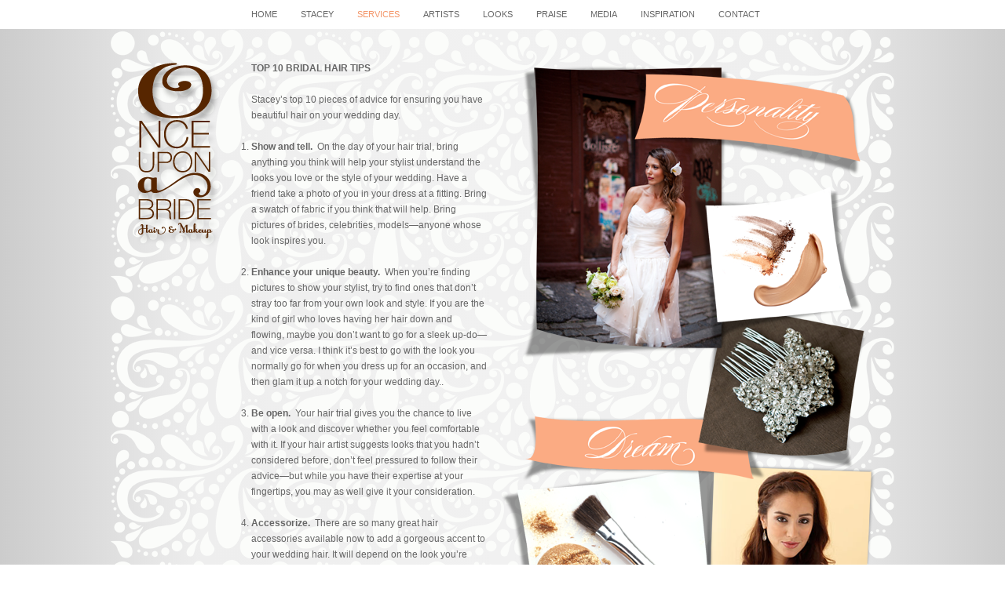

--- FILE ---
content_type: text/html; charset=UTF-8
request_url: https://www.onceuponabride.net/10-tips/
body_size: 10631
content:
<!DOCTYPE html>
<!--[if IE 6]>
<html id="ie6" lang="en-US">
<![endif]-->
<!--[if IE 7]>
<html id="ie7" lang="en-US">
<![endif]-->
<!--[if IE 8]>
<html id="ie8" lang="en-US">
<![endif]-->
<!--[if !(IE 6) | !(IE 7) | !(IE 8)  ]><!-->
<html lang="en-US">
<!--<![endif]-->
<head>
<meta charset="UTF-8" />

<meta name="HandheldFriendly" content="true" />
<meta name="MobileOptimized" content="0" />
<meta name="format-detection" content="telephone=no" />


<title>top 10 bridal hair tips</title>
    
<link rel="stylesheet" type="text/css" media="all" href="https://www.onceuponabride.net/wp-content/themes/ouab/style.css" />
<!--[if lt IE 9]>
<script src="https://www.onceuponabride.net/wp-content/themes/ouab/js/html5.js" type="text/javascript"></script>
<![endif]-->

<!-- JavaScript added by Josiah for dropdown menu-->
<link rel="stylesheet" type="text/css" media="all" href="https://www.onceuponabride.net/wp-content/themes/ouab/responsive.css" />
<script src="https://ajax.googleapis.com/ajax/libs/jquery/1.7.2/jquery.min.js"></script>
<script type="text/javascript" src="https://www.onceuponabride.net/wp-content/themes/ouab/js/jquery.easing.1.3.js"></script>
<script type="text/javascript" src="https://www.onceuponabride.net/wp-content/themes/ouab/js/dropdown-menu.js"></script>

<!--<meta name="google-site-verification" content="D6sFEBpUMgMYf2rF8JKWiFlrjx7RQ6d-v_O7-LsEpxQ" />-->

<script type="text/javascript">

  var _gaq = _gaq || [];
  _gaq.push(['_setAccount', 'UA-34311142-1']);
  _gaq.push(['_trackPageview']);

  (function() {
    var ga = document.createElement('script'); ga.type = 'text/javascript'; ga.async = true;
    ga.src = ('https:' == document.location.protocol ? 'https://ssl' : 'http://www') + '.google-analytics.com/ga.js';
    var s = document.getElementsByTagName('script')[0]; s.parentNode.insertBefore(ga, s);
  })();

</script>

<div id="fb-root"></div>
<script>(function(d, s, id) {
  var js, fjs = d.getElementsByTagName(s)[0];
  if (d.getElementById(id)) return;
  js = d.createElement(s); js.id = id;
  js.src = "//connect.facebook.net/en_US/all.js#xfbml=1";
  fjs.parentNode.insertBefore(js, fjs);
}(document, 'script', 'facebook-jssdk'));</script>

<meta name='robots' content='index, follow, max-image-preview:large, max-snippet:-1, max-video-preview:-1' />

	<!-- This site is optimized with the Yoast SEO plugin v26.5 - https://yoast.com/wordpress/plugins/seo/ -->
	<link rel="canonical" href="https://www.onceuponabride.net/10-tips/" />
	<meta property="og:locale" content="en_US" />
	<meta property="og:type" content="article" />
	<meta property="og:title" content="top 10 bridal hair tips" />
	<meta property="og:description" content="TOP 10 BRIDAL HAIR TIPS Stacey’s top 10 pieces of advice for ensuring you have beautiful hair on your wedding day. Show and tell.  On the day of your hair trial, bring anything you think will help your stylist understand the looks you love or the style of your wedding. Have a friend take a [&hellip;]" />
	<meta property="og:url" content="https://www.onceuponabride.net/10-tips/" />
	<meta property="article:modified_time" content="2012-09-28T17:50:05+00:00" />
	<meta property="og:image" content="https://www.onceuponabride.net/wp-content/uploads/10Tips1.png" />
	<meta name="twitter:label1" content="Est. reading time" />
	<meta name="twitter:data1" content="3 minutes" />
	<script type="application/ld+json" class="yoast-schema-graph">{"@context":"https://schema.org","@graph":[{"@type":"WebPage","@id":"https://www.onceuponabride.net/10-tips/","url":"https://www.onceuponabride.net/10-tips/","name":"top 10 bridal hair tips","isPartOf":{"@id":"https://www.onceuponabride.net/#website"},"primaryImageOfPage":{"@id":"https://www.onceuponabride.net/10-tips/#primaryimage"},"image":{"@id":"https://www.onceuponabride.net/10-tips/#primaryimage"},"thumbnailUrl":"https://www.onceuponabride.net/wp-content/uploads/10Tips1.png","datePublished":"2012-06-28T18:39:26+00:00","dateModified":"2012-09-28T17:50:05+00:00","breadcrumb":{"@id":"https://www.onceuponabride.net/10-tips/#breadcrumb"},"inLanguage":"en-US","potentialAction":[{"@type":"ReadAction","target":["https://www.onceuponabride.net/10-tips/"]}]},{"@type":"ImageObject","inLanguage":"en-US","@id":"https://www.onceuponabride.net/10-tips/#primaryimage","url":"https://www.onceuponabride.net/wp-content/uploads/10Tips1.png","contentUrl":"https://www.onceuponabride.net/wp-content/uploads/10Tips1.png"},{"@type":"BreadcrumbList","@id":"https://www.onceuponabride.net/10-tips/#breadcrumb","itemListElement":[{"@type":"ListItem","position":1,"name":"Home","item":"https://www.onceuponabride.net/"},{"@type":"ListItem","position":2,"name":"top 10 bridal hair tips"}]},{"@type":"WebSite","@id":"https://www.onceuponabride.net/#website","url":"https://www.onceuponabride.net/","name":"","description":"","potentialAction":[{"@type":"SearchAction","target":{"@type":"EntryPoint","urlTemplate":"https://www.onceuponabride.net/?s={search_term_string}"},"query-input":{"@type":"PropertyValueSpecification","valueRequired":true,"valueName":"search_term_string"}}],"inLanguage":"en-US"}]}</script>
	<!-- / Yoast SEO plugin. -->


<link rel="alternate" type="application/rss+xml" title=" &raquo; Feed" href="https://www.onceuponabride.net/feed/" />
<link rel="alternate" type="application/rss+xml" title=" &raquo; Comments Feed" href="https://www.onceuponabride.net/comments/feed/" />
<link rel="alternate" type="application/rss+xml" title=" &raquo; top 10 bridal hair tips Comments Feed" href="https://www.onceuponabride.net/10-tips/feed/" />
<link rel="alternate" title="oEmbed (JSON)" type="application/json+oembed" href="https://www.onceuponabride.net/wp-json/oembed/1.0/embed?url=https%3A%2F%2Fwww.onceuponabride.net%2F10-tips%2F" />
<link rel="alternate" title="oEmbed (XML)" type="text/xml+oembed" href="https://www.onceuponabride.net/wp-json/oembed/1.0/embed?url=https%3A%2F%2Fwww.onceuponabride.net%2F10-tips%2F&#038;format=xml" />
<style id='wp-img-auto-sizes-contain-inline-css' type='text/css'>
img:is([sizes=auto i],[sizes^="auto," i]){contain-intrinsic-size:3000px 1500px}
/*# sourceURL=wp-img-auto-sizes-contain-inline-css */
</style>
<style id='wp-emoji-styles-inline-css' type='text/css'>

	img.wp-smiley, img.emoji {
		display: inline !important;
		border: none !important;
		box-shadow: none !important;
		height: 1em !important;
		width: 1em !important;
		margin: 0 0.07em !important;
		vertical-align: -0.1em !important;
		background: none !important;
		padding: 0 !important;
	}
/*# sourceURL=wp-emoji-styles-inline-css */
</style>
<style id='wp-block-library-inline-css' type='text/css'>
:root{--wp-block-synced-color:#7a00df;--wp-block-synced-color--rgb:122,0,223;--wp-bound-block-color:var(--wp-block-synced-color);--wp-editor-canvas-background:#ddd;--wp-admin-theme-color:#007cba;--wp-admin-theme-color--rgb:0,124,186;--wp-admin-theme-color-darker-10:#006ba1;--wp-admin-theme-color-darker-10--rgb:0,107,160.5;--wp-admin-theme-color-darker-20:#005a87;--wp-admin-theme-color-darker-20--rgb:0,90,135;--wp-admin-border-width-focus:2px}@media (min-resolution:192dpi){:root{--wp-admin-border-width-focus:1.5px}}.wp-element-button{cursor:pointer}:root .has-very-light-gray-background-color{background-color:#eee}:root .has-very-dark-gray-background-color{background-color:#313131}:root .has-very-light-gray-color{color:#eee}:root .has-very-dark-gray-color{color:#313131}:root .has-vivid-green-cyan-to-vivid-cyan-blue-gradient-background{background:linear-gradient(135deg,#00d084,#0693e3)}:root .has-purple-crush-gradient-background{background:linear-gradient(135deg,#34e2e4,#4721fb 50%,#ab1dfe)}:root .has-hazy-dawn-gradient-background{background:linear-gradient(135deg,#faaca8,#dad0ec)}:root .has-subdued-olive-gradient-background{background:linear-gradient(135deg,#fafae1,#67a671)}:root .has-atomic-cream-gradient-background{background:linear-gradient(135deg,#fdd79a,#004a59)}:root .has-nightshade-gradient-background{background:linear-gradient(135deg,#330968,#31cdcf)}:root .has-midnight-gradient-background{background:linear-gradient(135deg,#020381,#2874fc)}:root{--wp--preset--font-size--normal:16px;--wp--preset--font-size--huge:42px}.has-regular-font-size{font-size:1em}.has-larger-font-size{font-size:2.625em}.has-normal-font-size{font-size:var(--wp--preset--font-size--normal)}.has-huge-font-size{font-size:var(--wp--preset--font-size--huge)}.has-text-align-center{text-align:center}.has-text-align-left{text-align:left}.has-text-align-right{text-align:right}.has-fit-text{white-space:nowrap!important}#end-resizable-editor-section{display:none}.aligncenter{clear:both}.items-justified-left{justify-content:flex-start}.items-justified-center{justify-content:center}.items-justified-right{justify-content:flex-end}.items-justified-space-between{justify-content:space-between}.screen-reader-text{border:0;clip-path:inset(50%);height:1px;margin:-1px;overflow:hidden;padding:0;position:absolute;width:1px;word-wrap:normal!important}.screen-reader-text:focus{background-color:#ddd;clip-path:none;color:#444;display:block;font-size:1em;height:auto;left:5px;line-height:normal;padding:15px 23px 14px;text-decoration:none;top:5px;width:auto;z-index:100000}html :where(.has-border-color){border-style:solid}html :where([style*=border-top-color]){border-top-style:solid}html :where([style*=border-right-color]){border-right-style:solid}html :where([style*=border-bottom-color]){border-bottom-style:solid}html :where([style*=border-left-color]){border-left-style:solid}html :where([style*=border-width]){border-style:solid}html :where([style*=border-top-width]){border-top-style:solid}html :where([style*=border-right-width]){border-right-style:solid}html :where([style*=border-bottom-width]){border-bottom-style:solid}html :where([style*=border-left-width]){border-left-style:solid}html :where(img[class*=wp-image-]){height:auto;max-width:100%}:where(figure){margin:0 0 1em}html :where(.is-position-sticky){--wp-admin--admin-bar--position-offset:var(--wp-admin--admin-bar--height,0px)}@media screen and (max-width:600px){html :where(.is-position-sticky){--wp-admin--admin-bar--position-offset:0px}}

/*# sourceURL=wp-block-library-inline-css */
</style><style id='global-styles-inline-css' type='text/css'>
:root{--wp--preset--aspect-ratio--square: 1;--wp--preset--aspect-ratio--4-3: 4/3;--wp--preset--aspect-ratio--3-4: 3/4;--wp--preset--aspect-ratio--3-2: 3/2;--wp--preset--aspect-ratio--2-3: 2/3;--wp--preset--aspect-ratio--16-9: 16/9;--wp--preset--aspect-ratio--9-16: 9/16;--wp--preset--color--black: #000000;--wp--preset--color--cyan-bluish-gray: #abb8c3;--wp--preset--color--white: #ffffff;--wp--preset--color--pale-pink: #f78da7;--wp--preset--color--vivid-red: #cf2e2e;--wp--preset--color--luminous-vivid-orange: #ff6900;--wp--preset--color--luminous-vivid-amber: #fcb900;--wp--preset--color--light-green-cyan: #7bdcb5;--wp--preset--color--vivid-green-cyan: #00d084;--wp--preset--color--pale-cyan-blue: #8ed1fc;--wp--preset--color--vivid-cyan-blue: #0693e3;--wp--preset--color--vivid-purple: #9b51e0;--wp--preset--gradient--vivid-cyan-blue-to-vivid-purple: linear-gradient(135deg,rgb(6,147,227) 0%,rgb(155,81,224) 100%);--wp--preset--gradient--light-green-cyan-to-vivid-green-cyan: linear-gradient(135deg,rgb(122,220,180) 0%,rgb(0,208,130) 100%);--wp--preset--gradient--luminous-vivid-amber-to-luminous-vivid-orange: linear-gradient(135deg,rgb(252,185,0) 0%,rgb(255,105,0) 100%);--wp--preset--gradient--luminous-vivid-orange-to-vivid-red: linear-gradient(135deg,rgb(255,105,0) 0%,rgb(207,46,46) 100%);--wp--preset--gradient--very-light-gray-to-cyan-bluish-gray: linear-gradient(135deg,rgb(238,238,238) 0%,rgb(169,184,195) 100%);--wp--preset--gradient--cool-to-warm-spectrum: linear-gradient(135deg,rgb(74,234,220) 0%,rgb(151,120,209) 20%,rgb(207,42,186) 40%,rgb(238,44,130) 60%,rgb(251,105,98) 80%,rgb(254,248,76) 100%);--wp--preset--gradient--blush-light-purple: linear-gradient(135deg,rgb(255,206,236) 0%,rgb(152,150,240) 100%);--wp--preset--gradient--blush-bordeaux: linear-gradient(135deg,rgb(254,205,165) 0%,rgb(254,45,45) 50%,rgb(107,0,62) 100%);--wp--preset--gradient--luminous-dusk: linear-gradient(135deg,rgb(255,203,112) 0%,rgb(199,81,192) 50%,rgb(65,88,208) 100%);--wp--preset--gradient--pale-ocean: linear-gradient(135deg,rgb(255,245,203) 0%,rgb(182,227,212) 50%,rgb(51,167,181) 100%);--wp--preset--gradient--electric-grass: linear-gradient(135deg,rgb(202,248,128) 0%,rgb(113,206,126) 100%);--wp--preset--gradient--midnight: linear-gradient(135deg,rgb(2,3,129) 0%,rgb(40,116,252) 100%);--wp--preset--font-size--small: 13px;--wp--preset--font-size--medium: 20px;--wp--preset--font-size--large: 36px;--wp--preset--font-size--x-large: 42px;--wp--preset--spacing--20: 0.44rem;--wp--preset--spacing--30: 0.67rem;--wp--preset--spacing--40: 1rem;--wp--preset--spacing--50: 1.5rem;--wp--preset--spacing--60: 2.25rem;--wp--preset--spacing--70: 3.38rem;--wp--preset--spacing--80: 5.06rem;--wp--preset--shadow--natural: 6px 6px 9px rgba(0, 0, 0, 0.2);--wp--preset--shadow--deep: 12px 12px 50px rgba(0, 0, 0, 0.4);--wp--preset--shadow--sharp: 6px 6px 0px rgba(0, 0, 0, 0.2);--wp--preset--shadow--outlined: 6px 6px 0px -3px rgb(255, 255, 255), 6px 6px rgb(0, 0, 0);--wp--preset--shadow--crisp: 6px 6px 0px rgb(0, 0, 0);}:where(.is-layout-flex){gap: 0.5em;}:where(.is-layout-grid){gap: 0.5em;}body .is-layout-flex{display: flex;}.is-layout-flex{flex-wrap: wrap;align-items: center;}.is-layout-flex > :is(*, div){margin: 0;}body .is-layout-grid{display: grid;}.is-layout-grid > :is(*, div){margin: 0;}:where(.wp-block-columns.is-layout-flex){gap: 2em;}:where(.wp-block-columns.is-layout-grid){gap: 2em;}:where(.wp-block-post-template.is-layout-flex){gap: 1.25em;}:where(.wp-block-post-template.is-layout-grid){gap: 1.25em;}.has-black-color{color: var(--wp--preset--color--black) !important;}.has-cyan-bluish-gray-color{color: var(--wp--preset--color--cyan-bluish-gray) !important;}.has-white-color{color: var(--wp--preset--color--white) !important;}.has-pale-pink-color{color: var(--wp--preset--color--pale-pink) !important;}.has-vivid-red-color{color: var(--wp--preset--color--vivid-red) !important;}.has-luminous-vivid-orange-color{color: var(--wp--preset--color--luminous-vivid-orange) !important;}.has-luminous-vivid-amber-color{color: var(--wp--preset--color--luminous-vivid-amber) !important;}.has-light-green-cyan-color{color: var(--wp--preset--color--light-green-cyan) !important;}.has-vivid-green-cyan-color{color: var(--wp--preset--color--vivid-green-cyan) !important;}.has-pale-cyan-blue-color{color: var(--wp--preset--color--pale-cyan-blue) !important;}.has-vivid-cyan-blue-color{color: var(--wp--preset--color--vivid-cyan-blue) !important;}.has-vivid-purple-color{color: var(--wp--preset--color--vivid-purple) !important;}.has-black-background-color{background-color: var(--wp--preset--color--black) !important;}.has-cyan-bluish-gray-background-color{background-color: var(--wp--preset--color--cyan-bluish-gray) !important;}.has-white-background-color{background-color: var(--wp--preset--color--white) !important;}.has-pale-pink-background-color{background-color: var(--wp--preset--color--pale-pink) !important;}.has-vivid-red-background-color{background-color: var(--wp--preset--color--vivid-red) !important;}.has-luminous-vivid-orange-background-color{background-color: var(--wp--preset--color--luminous-vivid-orange) !important;}.has-luminous-vivid-amber-background-color{background-color: var(--wp--preset--color--luminous-vivid-amber) !important;}.has-light-green-cyan-background-color{background-color: var(--wp--preset--color--light-green-cyan) !important;}.has-vivid-green-cyan-background-color{background-color: var(--wp--preset--color--vivid-green-cyan) !important;}.has-pale-cyan-blue-background-color{background-color: var(--wp--preset--color--pale-cyan-blue) !important;}.has-vivid-cyan-blue-background-color{background-color: var(--wp--preset--color--vivid-cyan-blue) !important;}.has-vivid-purple-background-color{background-color: var(--wp--preset--color--vivid-purple) !important;}.has-black-border-color{border-color: var(--wp--preset--color--black) !important;}.has-cyan-bluish-gray-border-color{border-color: var(--wp--preset--color--cyan-bluish-gray) !important;}.has-white-border-color{border-color: var(--wp--preset--color--white) !important;}.has-pale-pink-border-color{border-color: var(--wp--preset--color--pale-pink) !important;}.has-vivid-red-border-color{border-color: var(--wp--preset--color--vivid-red) !important;}.has-luminous-vivid-orange-border-color{border-color: var(--wp--preset--color--luminous-vivid-orange) !important;}.has-luminous-vivid-amber-border-color{border-color: var(--wp--preset--color--luminous-vivid-amber) !important;}.has-light-green-cyan-border-color{border-color: var(--wp--preset--color--light-green-cyan) !important;}.has-vivid-green-cyan-border-color{border-color: var(--wp--preset--color--vivid-green-cyan) !important;}.has-pale-cyan-blue-border-color{border-color: var(--wp--preset--color--pale-cyan-blue) !important;}.has-vivid-cyan-blue-border-color{border-color: var(--wp--preset--color--vivid-cyan-blue) !important;}.has-vivid-purple-border-color{border-color: var(--wp--preset--color--vivid-purple) !important;}.has-vivid-cyan-blue-to-vivid-purple-gradient-background{background: var(--wp--preset--gradient--vivid-cyan-blue-to-vivid-purple) !important;}.has-light-green-cyan-to-vivid-green-cyan-gradient-background{background: var(--wp--preset--gradient--light-green-cyan-to-vivid-green-cyan) !important;}.has-luminous-vivid-amber-to-luminous-vivid-orange-gradient-background{background: var(--wp--preset--gradient--luminous-vivid-amber-to-luminous-vivid-orange) !important;}.has-luminous-vivid-orange-to-vivid-red-gradient-background{background: var(--wp--preset--gradient--luminous-vivid-orange-to-vivid-red) !important;}.has-very-light-gray-to-cyan-bluish-gray-gradient-background{background: var(--wp--preset--gradient--very-light-gray-to-cyan-bluish-gray) !important;}.has-cool-to-warm-spectrum-gradient-background{background: var(--wp--preset--gradient--cool-to-warm-spectrum) !important;}.has-blush-light-purple-gradient-background{background: var(--wp--preset--gradient--blush-light-purple) !important;}.has-blush-bordeaux-gradient-background{background: var(--wp--preset--gradient--blush-bordeaux) !important;}.has-luminous-dusk-gradient-background{background: var(--wp--preset--gradient--luminous-dusk) !important;}.has-pale-ocean-gradient-background{background: var(--wp--preset--gradient--pale-ocean) !important;}.has-electric-grass-gradient-background{background: var(--wp--preset--gradient--electric-grass) !important;}.has-midnight-gradient-background{background: var(--wp--preset--gradient--midnight) !important;}.has-small-font-size{font-size: var(--wp--preset--font-size--small) !important;}.has-medium-font-size{font-size: var(--wp--preset--font-size--medium) !important;}.has-large-font-size{font-size: var(--wp--preset--font-size--large) !important;}.has-x-large-font-size{font-size: var(--wp--preset--font-size--x-large) !important;}
/*# sourceURL=global-styles-inline-css */
</style>

<style id='classic-theme-styles-inline-css' type='text/css'>
/*! This file is auto-generated */
.wp-block-button__link{color:#fff;background-color:#32373c;border-radius:9999px;box-shadow:none;text-decoration:none;padding:calc(.667em + 2px) calc(1.333em + 2px);font-size:1.125em}.wp-block-file__button{background:#32373c;color:#fff;text-decoration:none}
/*# sourceURL=/wp-includes/css/classic-themes.min.css */
</style>
<link rel='stylesheet' id='shiftnav-css' href='https://www.onceuponabride.net/wp-content/plugins/shiftnav-responsive-mobile-menu/assets/css/shiftnav.min.css?ver=1.8.2' type='text/css' media='all' />
<link rel='stylesheet' id='shiftnav-font-awesome-css' href='https://www.onceuponabride.net/wp-content/plugins/shiftnav-responsive-mobile-menu/assets/css/fontawesome/css/font-awesome.min.css?ver=1.8.2' type='text/css' media='all' />
<link rel='stylesheet' id='shiftnav-standard-dark-css' href='https://www.onceuponabride.net/wp-content/plugins/shiftnav-responsive-mobile-menu/assets/css/skins/standard-dark.css?ver=1.8.2' type='text/css' media='all' />
<link rel='stylesheet' id='mr_social_sharing-css' href='https://www.onceuponabride.net/wp-content/plugins/social-sharing-toolkit/style_2.1.2.css?ver=6.9' type='text/css' media='all' />
<script type="text/javascript" src="https://www.onceuponabride.net/wp-includes/js/jquery/jquery.min.js?ver=3.7.1" id="jquery-core-js"></script>
<script type="text/javascript" src="https://www.onceuponabride.net/wp-includes/js/jquery/jquery-migrate.min.js?ver=3.4.1" id="jquery-migrate-js"></script>
<script type="text/javascript" src="https://www.onceuponabride.net/wp-content/plugins/social-sharing-toolkit/includes/buttons/button.facebook.js?ver=6.9" id="Social_sharing_facebook_root-js"></script>
<link rel="https://api.w.org/" href="https://www.onceuponabride.net/wp-json/" /><link rel="alternate" title="JSON" type="application/json" href="https://www.onceuponabride.net/wp-json/wp/v2/pages/15" /><link rel="EditURI" type="application/rsd+xml" title="RSD" href="https://www.onceuponabride.net/xmlrpc.php?rsd" />
<link rel='shortlink' href='https://www.onceuponabride.net/?p=15' />

		<!-- ShiftNav CSS
	================================================================ -->
		<style type="text/css" id="shiftnav-dynamic-css">
			
/** ShiftNav Custom Menu Styles (Customizer) **/
/* togglebar */
#shiftnav-toggle-main { color:#572500; font-size:60px !important; }
#shiftnav-toggle-main.shiftnav-toggle-main-entire-bar:before, #shiftnav-toggle-main .shiftnav-toggle-burger { font-size:60px; }

/* Status: Loaded from Transient */
		</style>
		<!-- end ShiftNav CSS -->

	
</head>
<body class="wp-singular page-template-default page page-id-15 wp-theme-ouab two-column right-sidebar">

<div id="topWhiteBackground"></div>
<nav id="access" role="navigation">

		<div class="menuWrapper">
<div class="site-logo" style="display:none;"><a href="https://www.onceuponabride.net"><img src="https://www.onceuponabride.net/wp-content/themes/ouab/images/logo.png"></a></div><div class="menu-head"><div class="menu-main-menu-container"><ul id="menu-main-menu" class="menu"><li id="menu-item-1059" class="menu-item menu-item-type-custom menu-item-object-custom menu-item-home menu-item-1059"><a href="https://www.onceuponabride.net/">home</a></li>
<li id="menu-item-180" class="menu-item menu-item-type-custom menu-item-object-custom menu-item-has-children menu-item-180"><a href="#">stacey</a>
<ul class="sub-menu">
	<li id="menu-item-51" class="menu-item menu-item-type-post_type menu-item-object-page menu-item-51"><a href="https://www.onceuponabride.net/meet-me/">meet me</a></li>
	<li id="menu-item-50" class="menu-item menu-item-type-post_type menu-item-object-page menu-item-50"><a href="https://www.onceuponabride.net/philosophy/">philosophy</a></li>
	<li id="menu-item-321" class="menu-item menu-item-type-post_type menu-item-object-page menu-item-321"><a href="https://www.onceuponabride.net/stacey-styles-bethenny/">stacey styles bethenny</a></li>
</ul>
</li>
<li id="menu-item-211" class="menu-item menu-item-type-custom menu-item-object-custom current-menu-ancestor current-menu-parent menu-item-has-children menu-item-211"><a href="#">services</a>
<ul class="sub-menu">
	<li id="menu-item-217" class="menu-item menu-item-type-post_type menu-item-object-page menu-item-217"><a href="https://www.onceuponabride.net/trial-and-rehearsal/">your trial &#038; rehearsal</a></li>
	<li id="menu-item-218" class="menu-item menu-item-type-post_type menu-item-object-page menu-item-218"><a href="https://www.onceuponabride.net/your-wedding-day/">your wedding day</a></li>
	<li id="menu-item-694" class="menu-item menu-item-type-post_type menu-item-object-page menu-item-694"><a href="https://www.onceuponabride.net/traveling-to-you/">traveling to you</a></li>
	<li id="menu-item-216" class="menu-item menu-item-type-post_type menu-item-object-page menu-item-216"><a href="https://www.onceuponabride.net/beauty-services/">beauty services</a></li>
	<li id="menu-item-49" class="menu-item menu-item-type-post_type menu-item-object-page menu-item-49"><a href="https://www.onceuponabride.net/qa/">q&#038;a</a></li>
	<li id="menu-item-48" class="menu-item menu-item-type-post_type menu-item-object-page current-menu-item page_item page-item-15 current_page_item menu-item-48"><a href="https://www.onceuponabride.net/10-tips/" aria-current="page">top 10 bridal hair tips</a></li>
</ul>
</li>
<li id="menu-item-42" class="menu-item menu-item-type-post_type menu-item-object-page menu-item-42"><a href="https://www.onceuponabride.net/artists/">artists</a></li>
<li id="menu-item-210" class="menu-item menu-item-type-custom menu-item-object-custom menu-item-has-children menu-item-210"><a href="#">looks</a>
<ul class="sub-menu">
	<li id="menu-item-391" class="menu-item menu-item-type-post_type menu-item-object-page menu-item-391"><a href="https://www.onceuponabride.net/lookbook/">lookbook</a></li>
	<li id="menu-item-601" class="menu-item menu-item-type-post_type menu-item-object-page menu-item-601"><a href="https://www.onceuponabride.net/brides/">brides</a></li>
	<li id="menu-item-468" class="menu-item menu-item-type-post_type menu-item-object-page menu-item-468"><a href="https://www.onceuponabride.net/accessories/">accessories</a></li>
	<li id="menu-item-970" class="menu-item menu-item-type-post_type menu-item-object-page menu-item-970"><a href="https://www.onceuponabride.net/celebrity-weddings/">celebrity weddings</a></li>
</ul>
</li>
<li id="menu-item-309" class="menu-item menu-item-type-post_type menu-item-object-page menu-item-309"><a href="https://www.onceuponabride.net/praise/">praise</a></li>
<li id="menu-item-212" class="menu-item menu-item-type-custom menu-item-object-custom menu-item-has-children menu-item-212"><a href="#">media</a>
<ul class="sub-menu">
	<li id="menu-item-88" class="menu-item menu-item-type-post_type menu-item-object-page menu-item-88"><a href="https://www.onceuponabride.net/press/">press</a></li>
	<li id="menu-item-87" class="menu-item menu-item-type-post_type menu-item-object-page menu-item-87"><a href="https://www.onceuponabride.net/videos/">videos</a></li>
	<li id="menu-item-366" class="menu-item menu-item-type-post_type menu-item-object-page menu-item-366"><a href="https://www.onceuponabride.net/stacey-on-bravo/">Stacey on Bravo</a></li>
</ul>
</li>
<li id="menu-item-1022" class="menu-item menu-item-type-taxonomy menu-item-object-category menu-item-1022"><a href="https://www.onceuponabride.net/category/inspiration/">Inspiration</a></li>
<li id="menu-item-37" class="menu-item menu-item-type-post_type menu-item-object-page menu-item-37"><a href="https://www.onceuponabride.net/contact/">contact</a></li>
</ul></div>                 </div>               
		</div>                
</nav><!-- #access -->

<div id="page">
<!--<header id="branding" role="banner">
	</header>--><!-- #branding -->
	<div id="main">




    
    
            <!--SIDE BAR
            ============================================================================== -->
            
            <div id="sideBar">
                
                <div id="site-title"><span><a href="https://www.onceuponabride.net/" title="" rel="home"></a></span></div>

            </div>
            
            
            <!--CONTENT
            ============================================================================== -->            

			<div id="content" role="main">

				
				


        <article id="post-15" class="post-15 page type-page status-publish hentry">
        
            <div class="entry-content">
                <div class="dynamic-col-1"><h2>TOP 10 BRIDAL HAIR TIPS</h2>
<p>Stacey’s top 10 pieces of advice for ensuring you have beautiful hair on your wedding day.</p>
<ol>
<li><strong>Show and tell.</strong>  On the day of your hair trial, bring anything you think will help your stylist understand the looks you love or the style of your wedding. Have a friend take a photo of you in your dress at a fitting. Bring a swatch of fabric if you think that will help. Bring pictures of brides, celebrities, models—anyone whose look inspires you.</li>
<li><strong>Enhance your unique beauty.</strong>  When you’re finding pictures to show your stylist, try to find ones that don’t stray too far from your own look and style. If you are the kind of girl who loves having her hair down and flowing, maybe you don’t want to go for a sleek up-do—and vice versa. I think it’s best to go with the look you normally go for when you dress up for an occasion, and then glam it up a notch for your wedding day..</li>
<li><strong>Be open.</strong>  Your hair trial gives you the chance to live with a look and discover whether you feel comfortable with it. If your hair artist suggests looks that you hadn’t considered before, don’t feel pressured to follow their advice—but while you have their expertise at your fingertips, you may as well give it your consideration.</li>
<li><strong>Accessorize.</strong>  There are so many great hair accessories available now to add a gorgeous accent to your wedding hair. It will depend on the look you’re going for. For a more classical look, you might want to wear a Swarovski crystal brooch. Jeweled barettes can be great. Some of my favorites at the moment are bird-cage veils, feathers, and unstructured fabric flowers, which go beautifully with more flowing, playful gowns.</li>
<li><strong>Extend yourself.</strong>  Don’t shy away from having hair extensions for your wedding day; it’s way less of a drama than it may sound. And no one needs to know—it can be our secret! Extensions are great if you want a little more length or fullness, or if you or your artist is worried about your hair holding a particular style all through your wedding day. Even if your own hair falls, the extensions won’t.</li>
<li><strong>Keep having regular haircuts.</strong>  At your trial, your artist can give you guidance on whether you need to grow your hair. If your hair is very long or unlayered, it can be difficult to manage and style, limiting the looks your artist can show you at your trial. Because Once Upon A Bride is based at my full-service salon <a href="http://www.loft26salon.com/" target="_blank">Loft 26</a>, we can take care of your hair right up until your wedding day.</li>
<li><strong>But don’t get your hair cut just before the wedding!</strong>  It’s better to be safe than sorry, so avoid having a cut too close to your wedding. Especially avoid a radical change of style.</li>
<li><strong>Look after those locks.</strong>  Pay special attention to hair care in the weeks before your trial and wedding, so that your hair is shiny and healthy. If you’re unsure of the best products for your hair type, consult with your stylist.</li>
<li><strong>Be product free on the day.</strong>  On your trial day and wedding day, have clean, dry hair. Avoid using a lot of conditioner that morning, especially a leave-in one. Stay away from silkening products that weigh your hair down and make it slippery to work with.</li>
<li><strong>Be flexible.</strong>  Say it rains or a wind suddenly springs up on your wedding day, and that down style you had your heart set on just isn’t working. Don’t worry—last-minute changes <em>can</em> be okay, so long as you and your artist are prepared. When you come in to Once Upon A Bride for a trial, your artist will show you a couple of styles and variations so that you have options on the day.</li>
</ol>
</div>
<div class="dynamic-col-2">
<p><img fetchpriority="high" decoding="async" class="alignnone size-full wp-image-857" title="10Tips" src="https://www.onceuponabride.net/wp-content/uploads/10Tips1.png" alt="" width="520" height="1180" srcset="https://www.onceuponabride.net/wp-content/uploads/10Tips1.png 520w, https://www.onceuponabride.net/wp-content/uploads/10Tips1-132x300.png 132w, https://www.onceuponabride.net/wp-content/uploads/10Tips1-451x1024.png 451w" sizes="(max-width: 520px) 100vw, 520px" /></p>
</div><div class="clear"></div>
            </div><!-- .entry-content -->
            
        </article>
    

                
			</div><!-- #content -->
            
            <div class="clear"></div>

            
	</div> <!-- #main -->           
            


	</div><!-- #main -->

			<div class="footer"></div>
            
            <div class="clear"></div>
            
</div><!-- #page -->

<script type="speculationrules">
{"prefetch":[{"source":"document","where":{"and":[{"href_matches":"/*"},{"not":{"href_matches":["/wp-*.php","/wp-admin/*","/wp-content/uploads/*","/wp-content/*","/wp-content/plugins/*","/wp-content/themes/ouab/*","/*\\?(.+)"]}},{"not":{"selector_matches":"a[rel~=\"nofollow\"]"}},{"not":{"selector_matches":".no-prefetch, .no-prefetch a"}}]},"eagerness":"conservative"}]}
</script>



	<!-- ShiftNav #shiftnav-main -->
	<div class="shiftnav shiftnav-nojs shiftnav-shiftnav-main shiftnav-right-edge shiftnav-skin-standard-dark shiftnav-transition-standard" id="shiftnav-main" data-shiftnav-id="shiftnav-main">
		<div class="shiftnav-inner">

			
					<h3 class="shiftnav-menu-title shiftnav-site-title"><a href="https://www.onceuponabride.net"></a></h3>
		<nav class="shiftnav-nav"><ul id="menu-main-menu-1" class="shiftnav-menu shiftnav-targets-medium shiftnav-targets-text-medium shiftnav-targets-icon-default"><li class="menu-item menu-item-type-custom menu-item-object-custom menu-item-home menu-item-1059 shiftnav-depth-0"><a class="shiftnav-target"  href="https://www.onceuponabride.net/">home</a></li><li class="menu-item menu-item-type-custom menu-item-object-custom menu-item-has-children menu-item-180 shiftnav-sub-always shiftnav-depth-0"><a class="shiftnav-target"  href="#">stacey</a>
<ul class="sub-menu sub-menu-1">
<li class="menu-item menu-item-type-post_type menu-item-object-page menu-item-51 shiftnav-depth-1"><a class="shiftnav-target"  href="https://www.onceuponabride.net/meet-me/">meet me</a></li><li class="menu-item menu-item-type-post_type menu-item-object-page menu-item-50 shiftnav-depth-1"><a class="shiftnav-target"  href="https://www.onceuponabride.net/philosophy/">philosophy</a></li><li class="menu-item menu-item-type-post_type menu-item-object-page menu-item-321 shiftnav-depth-1"><a class="shiftnav-target"  href="https://www.onceuponabride.net/stacey-styles-bethenny/">stacey styles bethenny</a></li><li class="shiftnav-retract"><a tabindex="0" class="shiftnav-target"><i class="fa fa-chevron-left"></i> Back</a></li></ul>
</li><li class="menu-item menu-item-type-custom menu-item-object-custom current-menu-ancestor current-menu-parent menu-item-has-children menu-item-211 shiftnav-sub-always shiftnav-depth-0"><a class="shiftnav-target"  href="#">services</a>
<ul class="sub-menu sub-menu-1">
<li class="menu-item menu-item-type-post_type menu-item-object-page menu-item-217 shiftnav-depth-1"><a class="shiftnav-target"  href="https://www.onceuponabride.net/trial-and-rehearsal/">your trial &#038; rehearsal</a></li><li class="menu-item menu-item-type-post_type menu-item-object-page menu-item-218 shiftnav-depth-1"><a class="shiftnav-target"  href="https://www.onceuponabride.net/your-wedding-day/">your wedding day</a></li><li class="menu-item menu-item-type-post_type menu-item-object-page menu-item-694 shiftnav-depth-1"><a class="shiftnav-target"  href="https://www.onceuponabride.net/traveling-to-you/">traveling to you</a></li><li class="menu-item menu-item-type-post_type menu-item-object-page menu-item-216 shiftnav-depth-1"><a class="shiftnav-target"  href="https://www.onceuponabride.net/beauty-services/">beauty services</a></li><li class="menu-item menu-item-type-post_type menu-item-object-page menu-item-49 shiftnav-depth-1"><a class="shiftnav-target"  href="https://www.onceuponabride.net/qa/">q&#038;a</a></li><li class="menu-item menu-item-type-post_type menu-item-object-page current-menu-item page_item page-item-15 current_page_item menu-item-48 shiftnav-depth-1"><a class="shiftnav-target"  href="https://www.onceuponabride.net/10-tips/">top 10 bridal hair tips</a></li><li class="shiftnav-retract"><a tabindex="0" class="shiftnav-target"><i class="fa fa-chevron-left"></i> Back</a></li></ul>
</li><li class="menu-item menu-item-type-post_type menu-item-object-page menu-item-42 shiftnav-depth-0"><a class="shiftnav-target"  href="https://www.onceuponabride.net/artists/">artists</a></li><li class="menu-item menu-item-type-custom menu-item-object-custom menu-item-has-children menu-item-210 shiftnav-sub-always shiftnav-depth-0"><a class="shiftnav-target"  href="#">looks</a>
<ul class="sub-menu sub-menu-1">
<li class="menu-item menu-item-type-post_type menu-item-object-page menu-item-391 shiftnav-depth-1"><a class="shiftnav-target"  href="https://www.onceuponabride.net/lookbook/">lookbook</a></li><li class="menu-item menu-item-type-post_type menu-item-object-page menu-item-601 shiftnav-depth-1"><a class="shiftnav-target"  href="https://www.onceuponabride.net/brides/">brides</a></li><li class="menu-item menu-item-type-post_type menu-item-object-page menu-item-468 shiftnav-depth-1"><a class="shiftnav-target"  href="https://www.onceuponabride.net/accessories/">accessories</a></li><li class="menu-item menu-item-type-post_type menu-item-object-page menu-item-970 shiftnav-depth-1"><a class="shiftnav-target"  href="https://www.onceuponabride.net/celebrity-weddings/">celebrity weddings</a></li><li class="shiftnav-retract"><a tabindex="0" class="shiftnav-target"><i class="fa fa-chevron-left"></i> Back</a></li></ul>
</li><li class="menu-item menu-item-type-post_type menu-item-object-page menu-item-309 shiftnav-depth-0"><a class="shiftnav-target"  href="https://www.onceuponabride.net/praise/">praise</a></li><li class="menu-item menu-item-type-custom menu-item-object-custom menu-item-has-children menu-item-212 shiftnav-sub-always shiftnav-depth-0"><a class="shiftnav-target"  href="#">media</a>
<ul class="sub-menu sub-menu-1">
<li class="menu-item menu-item-type-post_type menu-item-object-page menu-item-88 shiftnav-depth-1"><a class="shiftnav-target"  href="https://www.onceuponabride.net/press/">press</a></li><li class="menu-item menu-item-type-post_type menu-item-object-page menu-item-87 shiftnav-depth-1"><a class="shiftnav-target"  href="https://www.onceuponabride.net/videos/">videos</a></li><li class="menu-item menu-item-type-post_type menu-item-object-page menu-item-366 shiftnav-depth-1"><a class="shiftnav-target"  href="https://www.onceuponabride.net/stacey-on-bravo/">Stacey on Bravo</a></li><li class="shiftnav-retract"><a tabindex="0" class="shiftnav-target"><i class="fa fa-chevron-left"></i> Back</a></li></ul>
</li><li class="menu-item menu-item-type-taxonomy menu-item-object-category menu-item-1022 shiftnav-depth-0"><a class="shiftnav-target"  href="https://www.onceuponabride.net/category/inspiration/">Inspiration</a></li><li class="menu-item menu-item-type-post_type menu-item-object-page menu-item-37 shiftnav-depth-0"><a class="shiftnav-target"  href="https://www.onceuponabride.net/contact/">contact</a></li></ul></nav>
			<button class="shiftnav-sr-close shiftnav-sr-only shiftnav-sr-only-focusable">
				&times; Close Panel			</button>

		</div><!-- /.shiftnav-inner -->
	</div><!-- /.shiftnav #shiftnav-main -->


	<script type="text/javascript" id="shiftnav-js-extra">
/* <![CDATA[ */
var shiftnav_data = {"shift_body":"off","shift_body_wrapper":"","lock_body":"on","lock_body_x":"off","open_current":"off","collapse_accordions":"off","scroll_panel":"on","breakpoint":"","v":"1.8.2","pro":"0","touch_off_close":"on","scroll_offset":"100","disable_transforms":"off","close_on_target_click":"off","scroll_top_boundary":"50","scroll_tolerance":"10","process_uber_segments":"on"};
//# sourceURL=shiftnav-js-extra
/* ]]> */
</script>
<script type="text/javascript" src="https://www.onceuponabride.net/wp-content/plugins/shiftnav-responsive-mobile-menu/assets/js/shiftnav.min.js?ver=1.8.2" id="shiftnav-js"></script>
<script type="text/javascript" src="https://www.onceuponabride.net/wp-content/plugins/social-sharing-toolkit/script_2.1.2.js?ver=6.9" id="mr_social_sharing-js"></script>
<script type="text/javascript" src="//connect.facebook.net/en_US/all.js?ver=6.9#xfbml=1&amp;appId=188707654478" id="Social_sharing_facebook_xfbml-js"></script>
<script type="text/javascript" src="https://assets.pinterest.com/js/pinit.js?ver=6.9" id="Social_sharing_pinterest-js"></script>
<script type="text/javascript" src="https://platform.twitter.com/widgets.js?ver=6.9" id="Social_sharing_twitter-js"></script>
<script id="wp-emoji-settings" type="application/json">
{"baseUrl":"https://s.w.org/images/core/emoji/17.0.2/72x72/","ext":".png","svgUrl":"https://s.w.org/images/core/emoji/17.0.2/svg/","svgExt":".svg","source":{"concatemoji":"https://www.onceuponabride.net/wp-includes/js/wp-emoji-release.min.js?ver=6.9"}}
</script>
<script type="module">
/* <![CDATA[ */
/*! This file is auto-generated */
const a=JSON.parse(document.getElementById("wp-emoji-settings").textContent),o=(window._wpemojiSettings=a,"wpEmojiSettingsSupports"),s=["flag","emoji"];function i(e){try{var t={supportTests:e,timestamp:(new Date).valueOf()};sessionStorage.setItem(o,JSON.stringify(t))}catch(e){}}function c(e,t,n){e.clearRect(0,0,e.canvas.width,e.canvas.height),e.fillText(t,0,0);t=new Uint32Array(e.getImageData(0,0,e.canvas.width,e.canvas.height).data);e.clearRect(0,0,e.canvas.width,e.canvas.height),e.fillText(n,0,0);const a=new Uint32Array(e.getImageData(0,0,e.canvas.width,e.canvas.height).data);return t.every((e,t)=>e===a[t])}function p(e,t){e.clearRect(0,0,e.canvas.width,e.canvas.height),e.fillText(t,0,0);var n=e.getImageData(16,16,1,1);for(let e=0;e<n.data.length;e++)if(0!==n.data[e])return!1;return!0}function u(e,t,n,a){switch(t){case"flag":return n(e,"\ud83c\udff3\ufe0f\u200d\u26a7\ufe0f","\ud83c\udff3\ufe0f\u200b\u26a7\ufe0f")?!1:!n(e,"\ud83c\udde8\ud83c\uddf6","\ud83c\udde8\u200b\ud83c\uddf6")&&!n(e,"\ud83c\udff4\udb40\udc67\udb40\udc62\udb40\udc65\udb40\udc6e\udb40\udc67\udb40\udc7f","\ud83c\udff4\u200b\udb40\udc67\u200b\udb40\udc62\u200b\udb40\udc65\u200b\udb40\udc6e\u200b\udb40\udc67\u200b\udb40\udc7f");case"emoji":return!a(e,"\ud83e\u1fac8")}return!1}function f(e,t,n,a){let r;const o=(r="undefined"!=typeof WorkerGlobalScope&&self instanceof WorkerGlobalScope?new OffscreenCanvas(300,150):document.createElement("canvas")).getContext("2d",{willReadFrequently:!0}),s=(o.textBaseline="top",o.font="600 32px Arial",{});return e.forEach(e=>{s[e]=t(o,e,n,a)}),s}function r(e){var t=document.createElement("script");t.src=e,t.defer=!0,document.head.appendChild(t)}a.supports={everything:!0,everythingExceptFlag:!0},new Promise(t=>{let n=function(){try{var e=JSON.parse(sessionStorage.getItem(o));if("object"==typeof e&&"number"==typeof e.timestamp&&(new Date).valueOf()<e.timestamp+604800&&"object"==typeof e.supportTests)return e.supportTests}catch(e){}return null}();if(!n){if("undefined"!=typeof Worker&&"undefined"!=typeof OffscreenCanvas&&"undefined"!=typeof URL&&URL.createObjectURL&&"undefined"!=typeof Blob)try{var e="postMessage("+f.toString()+"("+[JSON.stringify(s),u.toString(),c.toString(),p.toString()].join(",")+"));",a=new Blob([e],{type:"text/javascript"});const r=new Worker(URL.createObjectURL(a),{name:"wpTestEmojiSupports"});return void(r.onmessage=e=>{i(n=e.data),r.terminate(),t(n)})}catch(e){}i(n=f(s,u,c,p))}t(n)}).then(e=>{for(const n in e)a.supports[n]=e[n],a.supports.everything=a.supports.everything&&a.supports[n],"flag"!==n&&(a.supports.everythingExceptFlag=a.supports.everythingExceptFlag&&a.supports[n]);var t;a.supports.everythingExceptFlag=a.supports.everythingExceptFlag&&!a.supports.flag,a.supports.everything||((t=a.source||{}).concatemoji?r(t.concatemoji):t.wpemoji&&t.twemoji&&(r(t.twemoji),r(t.wpemoji)))});
//# sourceURL=https://www.onceuponabride.net/wp-includes/js/wp-emoji-loader.min.js
/* ]]> */
</script>

</body>
</html>